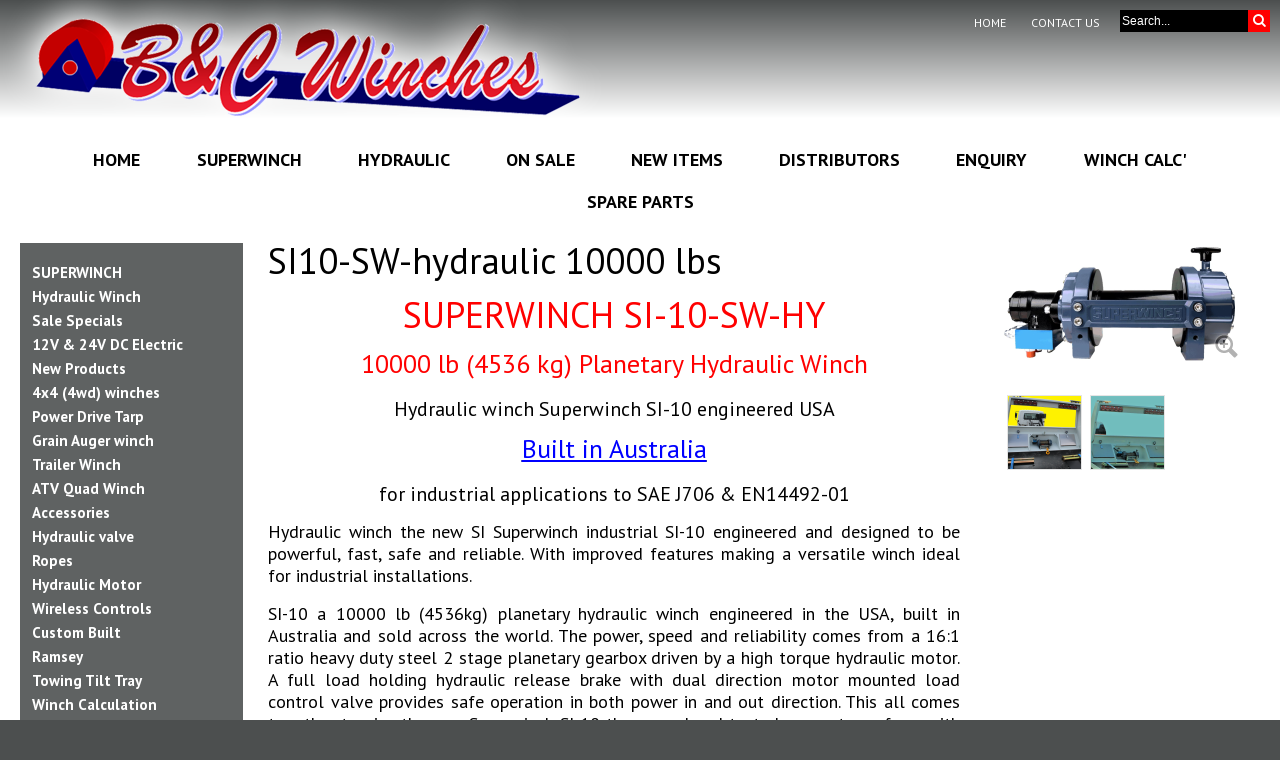

--- FILE ---
content_type: text/html; charset=UTF-8
request_url: https://www.bandcwinches.com.au/shop/item/si10-2/towing-tilt-tray
body_size: 4271
content:
<!DOCTYPE html>
<html lang="en">

<head>
<title>SI10-SW-H 10000 lb superwinch planetary hydraulic winch</title>

<meta name="keywords" content="hydraulic winch, 10000lb hydraulic winch, SI-10-SW-H, hydraulic winch, Superwinch 10000lb, S100420, Superwinch, Tow Truck winch, Tilt tray winch, Planetary winch, industrial hydraulic winch" /> 
<meta name="description" content="Hydraulic winch, Superwinch SI-10-SW-H Hydraulic winch 10000 lb (4536kg) planetary hydraulic winch. Suitable for industrial winch applications such as tow truck winch, tilt tray winch, heavy vehicle recovery winch, military vehicle winch, forestry and mining winch. Part/No S100420" />

<link rel="stylesheet" type="text/css" media="all" href="//fonts.googleapis.com/css?family=Merriweather:400,300,700" />
<link rel="stylesheet" type="text/css" media="all" href="//fonts.googleapis.com/css?family=PT+Sans:400,700" />
<link rel="stylesheet" type="text/css" media="all" href="/auto/theme/superwinch/assets/style.css" />
<link rel="stylesheet" type="text/css" media="all" href="/auto/theme/superwinch/assets/mediaqueries.css" />
<link rel="stylesheet" type="text/css" media="all" href="//maxcdn.bootstrapcdn.com/font-awesome/4.5.0/css/font-awesome.min.css" />


<script src="//sscdn.net/js/jquery.loader.js"></script>
<script type="text/javascript" src="/auto/theme/superwinch/assets/jquery.js"></script>
<script type="text/javascript" src="/auto/theme/superwinch/assets/global.js"></script>
<script type="text/javascript" src="/auto/theme/superwinch/assets/modernizr.js"></script>
  

<link rel="canonical" href="https://www.bandcwinches.com.au/shop/item/si10-2" />

<meta name="google-site-verification" content="nnlvqUERmgWMgYL48FvrMQkJHa1T4HgwJz7Aap-58Hk" /><!-- Global site tag (gtag.js) - Google Analytics -->
<script async src="https://www.googletagmanager.com/gtag/js?id=UA-179383542-1"></script>
<script>
  window.dataLayer = window.dataLayer || [];
  function gtag(){dataLayer.push(arguments);}
  gtag('js', new Date());

  gtag('config', 'UA-179383542-1');
</script></head>

<body>
	
	<div id="section-main">

		<header id="headerBlock">
	<a href="/" class="logoBar" title="B&C Winches"><img src="/auto/theme/superwinch/assets/logo-bc-winches.png" alt="B&C Winches" border="0" /></a>
	<form id="topSearch" class="headerSearch" action="/shop/category/" method="post">
		<input type="text" name="search_custom_tsv" value="Search..." placeholder="Search..." onFocus="this.value='';" />
		<button type="submit" name="submit"><i class="fa fa-search"></i></button>
	</form>
	<ul class="headerLinks">
		<li><a href="/">Home</a></li>
		<li><a href="/contact-us.html">Contact Us</a></li>
	</ul>
	<div class="cLear"></div>
</header>
		<nav id="navBlock">
	<button class="homeBtn"><i class="fa fa-navicon">&nbsp;</i>MENU</button>

<ul class="mainNav mainMenu level1">
  <li class="first">
    <a href="/">Home</a>
  </li>
  <li>
    <a href="/" target="_self">Home</a>
  </li>
  <li>
    <a href="/shop/category/superwinchpage" target="_self">Superwinch</a>
    <ul class="level2">
      <li class="first">
        <a href="/shop/category/superwinch-hydraulic" target="_self">Hydraulic Winch</a>
      </li>
      <li>
        <a href="/shop/category/superwinch-dc" target="_self">DC Electric Winch</a>
      </li>
      <li>
        <a href="/shop/category/superwinch-4x4" target="_self">4WD 4x4 Winch</a>
      </li>
      <li>
        <a href="/shop/category/superwinch-wireless" target="_self">Wireless control</a>
      </li>
      <li class="last">
        <a href="/shop/category/ra-power-drives" target="_self">Power Tarp Drive</a>
      </li>
    </ul>
  </li>
  <li>
    <a href="/shop/category/hydraulic-winch" target="_self">Hydraulic</a>
  </li>
  <li>
    <a href="/shop/category/sale-specials" target="_self">On Sale</a>
  </li>
  <li>
    <a href="/shop/category/new-products" target="_self">New Items</a>
  </li>
  <li>
    <a href="/contact-us.html">Distributors</a>
  </li>
  <li>
    <a href="/enquiries1.html">Enquiry</a>
  </li>
  <li>
    <a href="/shop/category/winch-calculation" target="_self">Winch Calc'</a>
  </li>
  <li class="last">
    <a href="/service--parts.html">Spare Parts</a>
  </li>
</ul>

	<div id="mobileNav"></div>
</nav>
		<section id="mainBlock">
			<div class="contentArea">
				<div class="leftBar">

				<ul class="level1 sideNav">
  <li class="first">
    <a href="/shop/category/superwinchpage">SUPERWINCH</a>
  </li>
  <li>
    <a href="/shop/category/hydraulic-winch">Hydraulic Winch</a>
  </li>
  <li>
    <a href="/shop/category/sale-specials">Sale Specials</a>
  </li>
  <li>
    <a href="/shop/category/12v-and-24v-dc-electric">12V & 24V DC Electric</a>
  </li>
  <li>
    <a href="/shop/category/new-products">New Products</a>
  </li>
  <li>
    <a href="/shop/category/4x4wd-winches">4x4 (4wd)  winches</a>
  </li>
  <li>
    <a href="/shop/category/ra-power-drives">Power Drive Tarp</a>
  </li>
  <li>
    <a href="/shop/category/grain-auger-winch">Grain Auger winch</a>
  </li>
  <li>
    <a href="/shop/category/trailer-winch">Trailer Winch</a>
  </li>
  <li>
    <a href="/shop/category/atv-quad">ATV Quad Winch</a>
  </li>
  <li>
    <a href="/shop/category/accessories">Accessories</a>
  </li>
  <li>
    <a href="/shop/category/hydraulic-valve">Hydraulic valve</a>
  </li>
  <li>
    <a href="/shop/category/ropes">Ropes</a>
  </li>
  <li>
    <a href="/shop/category/hydraulic-motor-and-accessories">Hydraulic Motor</a>
  </li>
  <li>
    <a href="/shop/category/wireless-controls">Wireless Controls</a>
  </li>
  <li>
    <a href="/shop/category/custom-built">Custom Built</a>
  </li>
  <li>
    <a href="/shop/category/ramsey">Ramsey</a>
  </li>
  <li class="active viewing">
    <a href="/shop/category/towing-tilt-tray">Towing Tilt Tray</a>
  </li>
  <li class="last">
    <a href="/shop/category/winch-calculation">Winch Calculation</a>
  </li>
</ul>
		
				</div>
				<div class="mainBar">
		<!-- content start -->
		      <div class="ss-product-detail">

        <div id="ss-product-images" style="float:right;width:250px;">
          <div class="panel">
            <div class="ss-product-detail-image">
              <a href="/persistent/catalogue_images/products/si10picture.jpg" class="ss-product-detail-image-link prefetch modal" rel="group"><img src="/auto/thumbnail/persistent/catalogue_images/products/si10picture.jpg?style=normal&amp;maxwidth=250"  width="250" alt="SI10 hydraulic|Hydraulic Winch" /></a>
              <span class="enlarge">Enlarge</span>
            </div>

            <div class="ss-product-detail-image-thumbs">
              <ul>
                <li><a href="/persistent/catalogue_images/products/si10ahrnstilt2rs.jpg" class="prefetch modal" rel="group"><img src="/auto/thumbnail/persistent/catalogue_images/products/si10ahrnstilt2rs.jpg?maxheight=73&amp;style=cropped&amp;maxwidth=73" height="73" width="73" alt="SI10 Ahrns tilt|Hydraulic Winch" /></a></li>
                <li><a href="/persistent/catalogue_images/products/siwinchtruckclear.jpg" class="prefetch modal" rel="group"><img src="/auto/thumbnail/persistent/catalogue_images/products/siwinchtruckclear.jpg?maxheight=73&amp;style=cropped&amp;maxwidth=73" height="73" width="73" alt="SI10 Ahrns tilt|Hydraulic Winch" /></a></li>
              </ul>
            </div>
          </div>
        </div>
        <div id="ss-product-description" style="padding-right:290px">
          <div class="panel">
            <div class="ss-product-name">
              <h1>SI10-SW-hydraulic 10000 lbs</h1>
            </div>
            <div class="ss-product-description"><h1 style="text-align: center;"><span style="color: #ff0000;">SUPERWINCH SI-10-SW-HY</span></h1>
<h2 style="text-align: center;"><span style="color: #ff0000;">10000 lb (4536 kg) Planetary Hydraulic Winch</span></h2>
<h3 style="text-align: center;"><span style="color: #000000;">Hydraulic winch Superwinch SI-10 engineered USA</span></h3>
<h2 style="text-align: center;"><span style="text-decoration: underline;"><span style="color: #0000ff; text-decoration: underline;">Built in Australia</span></span></h2>
<h3 style="text-align: center;"><span style="color: #000000;">f</span><span style="color: #000000;">or industrial applications to&nbsp;SAE J706 &amp; EN14492-01</span></h3>
<p style="text-align: justify;"><span style="color: #000000;">Hydraulic winch the new SI Superwinch industrial SI-10 engineered and designed to be powerful, fast, safe and reliable. With improved features making a versatile winch ideal for industrial installations.</span></p>
<p style="text-align: justify;"><span style="color: #000000;">SI-10 a 10000 lb (4536kg) planetary hydraulic winch engineered in the USA, built in Australia and sold&nbsp;across the world. The power, speed and reliability comes from a 16:1 ratio heavy duty steel 2 stage planetary gearbox driven by a high torque hydraulic motor. A full load holding hydraulic release brake&nbsp;with dual direction motor mounted load control valve provides safe operation in both power in and out direction. This all comes together to give the new Superwinch SI-10 the proved and tested power to perform with safety and reliability in industrial applications.</span></p>
<p style="text-align: justify;"><span style="color: #000000;"></span>Supplied <span style="color: #000000;">as standard is a manual pull and turn free-spool release, optional is the pneumatic or remote mount cable release. With the versatility of multiple free-spool positioning options giving multiple winch mounting options.</span></p>
<p style="text-align: justify;"><span style="color: #000000;">A heavy duty high compression steel drum makes the SI-10 suitable for high tensile steel rope or synthetic rope, which ever best suits your application.</span></p>
<p style="text-align: justify;">SI-10 optional <span style="color: #000000;">features include an on the winch mounted&nbsp;spring applied roller cable tensioner to assist with even rope layering, prevention of rope bird nesting and better cable protection. The heavy duty steel vertical and horizontal winch mounted guide roller assembly assists with winch protection.</span></p>
<p style="text-align: justify;"><span style="color: #000000;">The Superwinch Industrial SI10 is suited to heavy recovery on tilt trays, low loaders, barges, military vehicles and heavy recovery applications.</span></p></div>
          </div>
        </div>
        <div class="panel ss-product-files">
          <h3>Related Downloads</h3>
					<div class="ss-product-files-item">
						<a href="/persistent/catalogue_files/products/si10hydraulic.pdf" target="_blank">SI10 specifications</a>
					</div>
					<div class="ss-product-files-item">
						<a href="/persistent/catalogue_files/products/newsisalesbrochure.pdf" target="_blank">SI10 hyd brochure</a>
					</div>
					<div class="ss-product-files-item">
						<a href="/persistent/catalogue_files/products/si81012ownersmanual.pdf" target="_blank">Owners Installation Guide SI</a>
					</div>
					<div class="ss-product-files-item">
						<a href="/persistent/catalogue_files/products/si10dimensions.pdf" target="_blank">SI10 hyd dimensions</a>
					</div>
        </div>
      </div>


      <!--[RELATED PRODUCTS-->
      <div class="panel ss-related-products">
        <h3>Related Products</h3>
        <ul>          <li id="id-001" class="ss-product first">
            <div class="ss-product-item" style="width:140px">
              <a href="/shop/item/wire-rope-716-swivel-latch-hook" title="Wire Rope 7/16&quot; swivel latch hook" class="ss-product-thumb-link">
                <img src="/auto/thumbnail/persistent/catalogue_images/products/wirerope11mmswivelhook.jpg?maxheight=100&amp;style=cropped&amp;maxwidth=140" width="140" height="100" class="ss-product-thumb" />
</a>
            <h2 class="ss-product-name"><a href="/shop/item/wire-rope-716-swivel-latch-hook" class="ss-product-name-link">Wire Rope 7/16" swivel latch hook</a></h2>
            </div>
          </li>
                          <li id="id-002" class="ss-product">
            <div class="ss-product-item" style="width:140px">
              <a href="/shop/item/wire-rope-716-sure-lock-hook" title="Wire Rope 7/16&quot; sure lock hook" class="ss-product-thumb-link">
                <img src="/auto/thumbnail/persistent/catalogue_images/products/wirerope11mmsurelock.jpg?maxheight=100&amp;style=cropped&amp;maxwidth=140" width="140" height="100" class="ss-product-thumb" />
</a>
            <h2 class="ss-product-name"><a href="/shop/item/wire-rope-716-sure-lock-hook" class="ss-product-name-link">Wire Rope 7/16" sure lock hook</a></h2>
            </div>
          </li>
                          <li id="id-003" class="ss-product">
            <div class="ss-product-item" style="width:140px">
              <a href="/shop/item/cable-tensioner" title="Cable Tensioner" class="ss-product-thumb-link">
                <img src="/auto/thumbnail/persistent/catalogue_images/products/tensionerpn5607rs.jpg?maxheight=100&amp;style=cropped&amp;maxwidth=140" width="140" height="100" class="ss-product-thumb" />
</a>
            <h2 class="ss-product-name"><a href="/shop/item/cable-tensioner" class="ss-product-name-link">Cable Tensioner</a></h2>
            </div>
          </li>
                          <li id="id-004" class="ss-product last">
            <div class="ss-product-item" style="width:140px">
              <a href="/shop/item/roller-fairlead" title="Roller fairlead" class="ss-product-thumb-link">
                <img src="/auto/thumbnail/persistent/catalogue_images/products/5610arollerrs.jpg?maxheight=100&amp;style=cropped&amp;maxwidth=140" width="140" height="100" class="ss-product-thumb" />
</a>
            <h2 class="ss-product-name"><a href="/shop/item/roller-fairlead" class="ss-product-name-link">Roller fairlead</a></h2>
            </div>
          </li>
        </ul>      </div>
      <!--RELATED PRODUCTS]-->
        <script type="text/javascript">
          loader.jQuery({
            version  : '1.8.2',
            callback : function ($){

              // Enlarge image in modal window (fancybox)
              $.plugin('fancybox', function(){
                $(function(){
                  $(".enlarge").live("click",function(){
                    $("a[rel='group']:first").trigger('click');
                  });

                  $("a[rel='group']").fancybox({
                    cyclic         : false,
                    padding        : 4,
                    openEffect     : 'elastic'
                  });
                });
              });


            }
          });
        </script>
		<!-- content end -->
				</div>
				<div class="cLear"></div>
			</div>
		</section>

	</div>

	<footer id="footerBlock">
	<div class="footerTxt">

<p>Unit 4, 6 Cary Grove<br />Minto NSW 2566<br />AUSTRALIA</p>
<p>T 02 9603 9694<br />F 02 9603 8636</p>
<p><a href="mailto:info@bandcwinches.com.au"> </a></p>
	</div>
	<div class="footerNote">Bastiani &amp; Cooper Enterprises &copy; 2025. <a href="/privacy-policy.html">Privacy Policy</a>&nbsp;|&nbsp;<a href="https://www.sitesuite.com.au" target="_blank">SiteSuite</a> Websites</div>
</footer>

<div class="scrollToTop"><i class="fa fa-chevron-up"></i><br><small>TOP</small></div>
<script>
  (function() {
    var ss   = document.createElement('script');
    ss.async = true;
    ss.src   = '/default/js/stats.js';
    (document.getElementsByTagName('head')[0] || document.getElementsByTagName('body')[0]).appendChild(ss);
  })();
</script>
</body>
</html>


--- FILE ---
content_type: text/css
request_url: https://www.bandcwinches.com.au/auto/theme/superwinch/assets/style.css
body_size: 9214
content:
/*
Theme Name:  SITENAME
Theme Variation: 

Version:     1.0
Copyright:   All rights resevered.
*/

/* START reset.css */
/* CSS Mini Reset */
html,body,div,form,fieldset,legend,label,dt,dd{margin:0;padding:0;border:0;outline:0;font-size:100%;vertical-align:baseline;}table{border-collapse:separate;border-spacing:0;}caption,td{font-weight:normal;}table,td,th{vertical-align:top;}blockquote:before,blockquote:after,q:before,q:after{content: "";}blockquote,q{quotes: "" "";}a img{border:none;}img{-ms-interpolation-mode:bicubic;}abbr[title],dfn[title]{border-bottom:1px dotted rgb(0,0,0);cursor:help;}textarea{overflow:auto;resize:vertical;}address{font-style:normal;}article,aside,details,figcaption,figure,footer,header,hgroup,menu,nav,section{display:block;}
audio,canvas,video {display:inline-block;}
audio:not([controls]){display:none;height:0;}
/* END reset.css */

/* START base.css */
/*

Default Theme Styles - contains all the base styles for the frontend CMS product.

*/

/************************************************************************************
STYLING TOOLS
*************************************************************************************/

.v-align      {vertical-align:middle;}
.f-left,.fl   {float:left !important;}
.f-right,.fr  {float:right !important;}
.f-none       {float:none !important;}

.a-left       {text-align:left !important;}
.a-center     {text-align:center !important;}
.a-right      {text-align:right !important;}

.bold         {font-weight:bold !important;}
.nowrap       {white-space:nowrap !important;}

/* Clear Floated Elements */
.clear:after,.cf:after,.cf:after,.clearfix:after{visibility:hidden;display:block;font-size:0;content:"";clear:both;height:0;}
.clearfix,*:first-child+html .clearfix,.cf:after,.clear{*zoom:1;} /* ie */

/* Loading */
.img-loading {
	background-image: url(//sscdn.net/im/spinner.gif);
	background-position: 50% 50%;
	background-repeat: no-repeat;
	}

/* System Messages and Notifications */
.ss-demo-notice {
	border-bottom: 1px solid #d58500;
	border-top: 1px solid #ffe669;
	color: #000;
	font-size: 14px;
	min-height: 40px;
	line-height: 18px;
	padding: 8px 5px 8px 5px;
	text-align: center;
	background-color: #ffdd2f;
	background: -moz-linear-gradient(90deg,#ffc100,#ffdd2f);
	background:     -webkit-gradient(linear, 0% 0%, 0% 100%, from(#ffdd2f), to(#ffc100));
	background:  -ms-linear-gradient(top, #ffdd2f 50%,#ffc100 50%); /* IE10 */
	background:   -o-linear-gradient(top, #ffdd2f 50%,#ffc100 50%); /* Opera 11.10+ */
	filter: progid:DXImageTransform.Microsoft.gradient(startColorstr='#ffdd2f', endColorstr='#ffc100'); /* ie7 */
	text-shadow: 0 1px 0 #ffe669;
	-moz-box-sizing:border-box;-webkit-box-sizing:border-box;box-sizing:border-box;
	}
.ss-demo-notice.fixed {position:fixed;width:100%;z-index:999;}
.ss-demo-notice p {margin:0;padding:0;position:relative;}


/************************************************************************************
DEFAULTS
*************************************************************************************/

/* Definition Lists */
dl {margin-bottom:18px;}
dt {font-weight:bold;}

/* Video & Audio */
video {height:auto;max-width:100%;}


/************************************************************************************
TABLES
*************************************************************************************/

/* Defaults */
table.ss-data-table,table.index,table.tableOptions {font-size:13px;line-height:18px;margin-bottom:22px;width:100%;}
table.ss-data-table th,table.index th {
	background: url(//sscdn.net/im/sprite.png) repeat-x 0 0;
	border-top: 1px solid #ccc;
	border-top: 1px solid rgba(0,0,0,.15);
	font: bold 10px/18px sans-serif;
	letter-spacing: 1px;
	padding: 10px 15px;
	text-align: left;
	text-transform: uppercase;
	}
table.ss-data-table th:first-child,table.index th:first-child {border-left:1px solid #ccc;border-left:1px solid rgba(0,0,0,.15);}
table.ss-data-table th:last-child,table.index th:last-child {border-right:1px solid #ccc;border-right:1px solid rgba(0,0,0,.15);}
table.ss-data-table td,table.index td {border-top:1px solid #ccc;border-top:1px solid rgba(0,0,0,.15);padding:10px 15px;}
table.ss-data-table caption,table.index caption {font-size:13px;line-height:18px;position:relative;text-align:left;}

.columnImage,.columnCounter {width:1%;}

table.index .controls td {border:0;}

/* Shipping and Billing Table */
#table-billing-address td,#table-shipping-address td {padding:2px;border-top:0;}
#table-shopping-cart,#table-billing-address,#table-shipping-address {margin-bottom:22px;}


/************************************************************************************
FORMS
*************************************************************************************/

/* Default Styles */
form {margin-bottom: 18px;}

input[type="text"],
input[type="email"],
input[type="tel"],
input[type="number"],
input[type="password"],
select,textarea {
	border: 1px solid #ccc;
	display: inline-block;
	font-size: 13px;
	line-height: 18px;
	padding: 4px;
	box-shadow: 0 1px 3px rgba(0,0,0,.1) inset;
	}
input[type="radio"] {vertical-align:text-bottom;}
input[type="checkbox"] {vertical-align:middle;}
input[type="search"] {-webkit-appearance:textfield;}

.txtFieldDesc {display:block;color:#666;font:italic 10px/18px arial,helvetica,sans-serif;margin:0 2px 2px 2px;}
.asterisk {color:#dc241f;padding:0 0 0 5px;}
input.disabled,textarea.disabled,select.disabled {background:#d4d0c8!important;color:#808080!important;}
.ui-datepicker-trigger {cursor:pointer;}
.savePrefs {padding-left:25%;}

/* Form submission error styles */
.error {background-color:#ffeeee;color:#000;}
label.error {background-color:transparent!important;color:#d91a00!important;}

/* Login Page */
#frmLogin table#table-login .button {margin-top:9px;}
#table-login tbody tr td {border-right:1px solid #ccc;border-right:1px solid rgba(0,0,0,.15);}

/* Password Reset */
#frmSetPassForm {margin-top:20px;}

/* Estimate Shipping */
#form-shipping-estimate {margin:0 0 18px 0;}


/************************************************************************************
BUTTONS
*************************************************************************************/

/* Buttons - Default styles */
.button {
	background-color: #ededed;
	background: -webkit-gradient(linear, left top, left bottom, color-stop(0%,#ffffff), color-stop(100%,#ededed)); /* Chrome,Safari4+ */
	background-image: -webkit-linear-gradient(top, #ffffff, #ededed); /* Chrome 10+, Saf5.1+ */
	background-image:    -moz-linear-gradient(top, #ffffff, #ededed); /* FF3.6 */
	background-image:     -ms-linear-gradient(top, #ffffff, #ededed); /* IE10 */
	background-image:      -o-linear-gradient(top, #ffffff, #ededed); /* Opera 11.10+ */
	background-image:         linear-gradient(top, #ffffff, #ededed);
	filter: progid:DXImageTransform.Microsoft.gradient(startColorStr='#ffffff', EndColorStr='#ededed');
	border-width: 1px;
	border-style: solid;
	border-color: #d3d3d3 #aaaaaa #888 #aaa;
	color: #050505;
	display: inline-block;
	vertical-align: baseline;
	margin: 4px;
	outline: 0 !important;
	cursor: pointer;
	text-align: center;
	text-decoration: none;
	font: 12px/100% arial,helvetica,sans-serif;
	overflow: visible;
	padding: 5px 10px;
	text-decoration: none;
	text-shadow: 0 1px 0 rgba(255,255,255,.8);
	white-space: nowrap;
	width: auto;
	-webkit-border-radius: .4em;
	-moz-border-radius: .4em;
	-o-border-radius: 4px;
	border-radius: .4em;
	-webkit-transition: background-color .2s ease;
	-moz-transition: background-color .2s ease;
	transition: background-color .2s ease;
	-moz-box-shadow: 0 1px 2px rgba(0,0,0,.1);
	-webkit-box-shadow: 0 1px 2px rgba(0,0,0,.1);
	box-shadow: 0 1px 2px rgba(0,0,0,.1);
	}
.button:hover {
	background-color: #dcdcdc;
	background:       -webkit-gradient(linear, left top, left bottom, color-stop(0%,#ffffff), color-stop(100%,#dcdcdc)); /* Chrome,Safari4+ */
	background-image: -webkit-linear-gradient(top, #ffffff, #dcdcdc); /* Chrome 10+, Saf5.1+ */
	background-image:    -moz-linear-gradient(top, #ffffff, #dcdcdc); /* FF3.6 */
	background-image:     -ms-linear-gradient(top, #ffffff, #dcdcdc); /* IE10 */
	background-image:      -o-linear-gradient(top, #ffffff, #dcdcdc); /* Opera 11.10+ */
	background-image:         linear-gradient(top, #ffffff, #dcdcdc);
	filter: progid:DXImageTransform.Microsoft.gradient(startColorStr='#ffffff', EndColorStr='#dcdcdc');
	border: 1px solid #939393;
	color: #111 !important;
	text-decoration: none;
	-moz-box-shadow:0 1px 0 #FFFFFF inset, 0 1px 3px rgba(0,0,0,.2);
	-webkit-box-shadow:0 1px 0 #FFFFFF inset, 0 1px 3px rgba(0,0,0,.2);
	box-shadow:0 1px 0 #FFFFFF inset, 0 1px 3px rgba(0,0,0,.2);
	}
.button:active {
	background-color: #ededed;
	background:       -webkit-gradient(linear, left top, left bottom, color-stop(0%,#ededed), color-stop(100%,#ffffff)); /* Chrome,Safari4+ */
	background-image: -webkit-linear-gradient(top, #ededed, #ffffff); /* Chrome 10+, Saf5.1+ */
	background-image:    -moz-linear-gradient(top, #ededed, #ffffff); /* FF3.6 */
	background-image:     -ms-linear-gradient(top, #ededed, #ffffff); /* IE10 */
	background-image:      -o-linear-gradient(top, #ededed, #ffffff); /* Opera 11.10+ */
	background-image:         linear-gradient(top, #ededed, #ffffff);
	filter: progid:DXImageTransform.Microsoft.gradient(startColorStr='#ededed', EndColorStr='#ffffff');
	color: #999 !important;
	position: relative;
	top: 1px;
	-moz-box-shadow: none;
	-webkit-box-shadow: none;
	box-shadow: none;
	}
input::-moz-focus-inner,button::-moz-focus-inner {border:0;}

.button.disabled,
.button.disabled:hover,
.button.disabled:active,
.button[disabled] {
	background-color: #e6e6e6;
	background-image: none;
	border-color: #D3D3D3;
	color: #999;
	cursor: default;
	opacity: 0.65;
	filter: alpha(opacity=65);
	-webkit-box-shadow: none;
	-moz-box-shadow: none;
	box-shadow: none;
	}

.ie9 .button,.ie9 .button:hover,.ie9 .button:active {filter:none !important;-ms-filter:none !important;} /* IE9 Bleeds background with border radius applied */

/* Buttons - Size */
.large {
	font-size: 14px;
	line-height: 18px;
	padding: 8px 12px;
	}
.medium {
	font-size: 12px;
	line-height: 15px;
	padding: 5px 10px;
	}
.small {
	font-size: 11px;
	line-height: 12px;
	padding: 2px 5px;
	}


/************************************************************************************
NAVIGATION
*************************************************************************************/

/* Breadcrumbs */
#ss-breadcrumbs {font-size:10px;line-height:18px;margin:0 0 18px 0;}

/* Pagination */
.ss-pagination {margin:24px 0;text-align:center;}
.ss-pagination div {display:inline-block;}
.ss-pagination .pages {margin-bottom:18px;}
.ss-pagination a {
	background: #fff;
	background: rgba(255,255,255,0.5);
	border: 1px solid #e5e5e5;
	border: 1px solid rgba(0,0,0,0.1);
	display: inline-block;
	margin:0 2px;
	min-width: 24px;
	padding: 2px 6px;
	text-align: center;
	text-decoration: none;
	border-radius: 4px;
	-webkit-border-radius: 4px;
	-moz-border-radius: 4px;
	}
.ss-pagination a.current,.ss-pagination a.current:hover {
	background: #fff;
	border-color: #fff;
	color: #444;
	font-weight: bold;
	text-decoration: none;
	}
.ss-pagination a:hover {background:#fff;text-decoration:none;}
.ss-pagination .next {float:right;}
.ss-pagination .prev {float:left;}
.ss-pagination p {clear:both;display:block;margin:0;}


/************************************************************************************
MESSAGES - System messages
*************************************************************************************/

.ss-messages {
	border-style: solid;
	border-width: 1px;
	display: block;
	font: normal 11px/18px monospace;
	line-height: 18px;
	list-style: none;
	margin: 18px 0 18px 0;
	overflow: hidden;
	padding: 15px;
	text-align: left;
	width: auto;
	border-radius: 4px;
	}
.ss-messages li {display:block;padding:0;}
.ss-messages p {margin: 0;}

.ss-messages.msg-success {background-color:#eff5ea;border-color:#cfe5bc;color:#3d6611;}
.ss-messages.msg-error {background-color:#ffeeee;border-color:#DFB5B4;color:#B94A48;}
.ss-messages.msg-warning {background-color:#fafaec;border-color:#fcd344;}
.msg-success {color:#3d6611;}
.msg-error {color:#B94A48;}
.msg-warning {border-color:#fcd344;}


/************************************************************************************
BLOG / ARTICLES
*************************************************************************************/

.posts {
	list-style: none;
	margin: 16px 0 32px 0;
	padding: 0;
	}
.posts li {
	list-style: none;
	margin: 0 0 10px;
	}
.posts.inline li {
	display: inline;
	line-height: 138%;
	margin: 0;
	}
.posts li.last {
  margin:0;
	}
.posts h2 {
	margin-bottom: 5px;
	padding-bottom: 0;
	}
.posts span.post-meta {
	color: #666;
	font-size: 11px;
	}
.posts span.post-author {
	font-style: italic;
	}
.posts li.exerpt,
.posts li.excerpt {
	border-bottom: 1px solid #dfdfdf;
	display: block;
	padding: 10px 0;
	margin:0;
	}
.posts li.exerpt img,
.posts li.excerpt img {
	background: #fff;
	border: 1px solid #efefef;
	display: block;
	float: left;
	margin: 10px 10px 10px 0;
	padding: 4px;
	}
.posts img.post-image-right {
	background: #fff;
	border: 1px solid #efefef;
	float: right;
	margin: 10px 0 10px 10px;
	padding: 4px;
	}
.posts img.post-image-left {
	background: #fff;
	border: 1px solid #efefef;
	float: left;
	margin: 10px 10px 10px 0;
	padding: 4px;
	}
.posts .post-longdesc,
.posts .post-tags {margin-bottom:20px;}


/************************************************************************************
WISHLIST
*************************************************************************************/

#ssWishlist .productTitle {font-size:13px;}
#ssWishlist .productStatus,#ssWishlist .date {color:#acacac;color:rgba(0,0,0,.5);text-shadow:0 1px 0 rgba(255,255,255,0.2);font-style:italic;}
#ssWishlist .productPrice {font-weight:bold;}
#ssWishlist .wlTotal td {font-size:18px;}
#ssWishlist .wlTotal td:last-child {font-weight:bold;}

/* Share Wishlist */
.shareWishlistDetails {margin:18px 0;width:100%;}
.shareWishlistDetails th {padding:10px;text-align:right;}
.shareWishlistDetails td {padding:10px;}
.shareWishlistDetails tr td:first-child {font-weight:bold;text-align:right;width:20%;}

/* Wishlist Tables */
.columnSelector,.columnImage {width:1%;}


/************************************************************************************
E-COMMERCE - Sorting Tools & Attributes
*************************************************************************************/

/* Tools - (Sort By / Items / View Mode) */
#ss-tools {
	background: url(//sscdn.net/im/sprite.png) repeat-x 0 -2px;
	border: 1px solid #ccc; /* IE */
	border: 1px solid rgba(0,0,0,.08);
	color: #191919;
	clear: both;
	font: normal 10px/18px sans-serif;
	margin: 0;
	padding: 8px 10px;
	width: auto;
	-moz-border-radius: 3px;
	-webkit-border-radius: 3px;
	border-radius: 3px;
	}
#ss-tools ul {
	display: block;
	float: left;
	font-family: arial,"helvetica neue",helvetica,sans-serif;
	margin: 0 25px 0 0;
	padding: 0;
	}
#ss-tools li {
	color: #999;
	color: rgba(0,0,0,.5);
	display: inline-block;
	list-style: none;
	line-height: 18px;
	margin-bottom: 0;
	padding: 0;
	}
#ss-tools a {padding:2px 5px;}
#ss-tools a:hover {color:#999;color:rgba(0,0,0,0.5);}
#ss-tools li.current a {
	background: rgba(0,0,0,.05);
	color: #000;
	cursor: default;
	font-weight: bold;
	padding: 2px 4px;
	text-decoration: none;
	text-shadow: none;
	-moz-border-radius: 4px;
	-webkit-border-radius: 4px;
	border-radius: 4px;
	}

/* View Mode */
#ss-tools ul#ss-view-mode {margin-right:0;}


/* Attributes */
.attribute-breadcrumbs {margin:18px 0 18px 0;padding:0;}
.attribute-breadcrumbs li {*display:inline;display:inline-block;list-style:none;margin:0 4px 4px 0;}
.attribute-breadcrumbs a {margin:0;}


/************************************************************************************
E-COMMERCE - Category View
*************************************************************************************/

/* Globals */
.ss-product-name {font-size:14px;margin-bottom:18px;}

/* Sub-Category List */
#ss-subcategory-list {margin:0 0 18px 0;padding:0;}
#ss-subcategory-list ul {letter-spacing:-4px;list-style:none;margin:0;padding:0;}
#ss-subcategory-list li {
	display: inline-block;
	*display: inline; /* ie6 & ie7 */
	letter-spacing: normal;
	margin: 0 10px 10px 0;
	padding: 0;
	*zoom: 1; /* ie7 */
	}
#ss-subcategory-list ul li a {display:block;margin:0;}
	.ss-subcategory-link {position:relative;}
	.ss-subcategory-link img {background:#fff;display:block;}
	.ss-subcategory-name {font-size:18px;line-height:20px;margin:0;padding:18px 0;}

/* Layout - Applies to all view modes */
ul.ss-category {letter-spacing:-4px;margin:22px 0 0 0;}
ul.ss-category,.ss-product {padding:0;list-style:none;}
.ss-product {
	display: inline-block;
	letter-spacing: normal;
	margin: 32px 0 0 0;
	}
.ss-category li.last {}

/* Layout Mode - Grid View */
#ss-mode-grid .ss-product {margin:0 10px 50px 10px;padding:0;position:relative;vertical-align:top;}
	#ss-mode-grid .ss-product-item {margin:0;padding:0;}
	  #ss-mode-grid .ss-product-thumb-link {display:inline-block;}
		#ss-mode-grid .ss-product .ss-product-name {display:block;overflow:hidden;text-overflow:ellipsis;word-wrap:break-word;}
		#ss-mode-grid ul.ss-product-actions {margin:0;padding:0;}

/* Layout Mode - List View */
#ss-mode-list .ss-product {clear:both;display:block;border-bottom:1px solid #ccc;border-bottom:1px solid rgba(0,0,0,0.08);}
#ss-mode-list .ss-product.last {border-bottom:1px solid transparent;}
	#ss-mode-list .ss-product-thumb-link {display:block;float:left;margin:0 22px 22px 0;padding:0;}
	#ss-mode-list ul.ss-product-actions li {vertical-align: middle;}

/* Layout Mode - Mini View */
#ss-mode-mini .ss-product {margin:24px 1% 0 1%;padding:0;}

/* Product - Images */
.ss-product-thumb-link {
	display: block;
	margin-bottom: 18px;
	position: relative;
	}
.ss-product-thumb {display:block;}
	#ss-product-images {float:right;margin-bottom:40px}
	#ss-product-images img {-ms-interpolation-mode:bicubic;}
	#ss-product-images .panel {padding:0;}
	/*#ss-product-description {width:auto;}*/

.no-image {background-color:#f2f2f2;} /* Match BG colour of placeholder */

/* Product - No Image span */
.ss-product-thumb-link span {display:block;}

/* Product - Flags */
.ss-product .flag-new,.ss-product .flag-sale,.ss-product .flag-featured,
.ss-product-detail .flag-new,.ss-product-detail .flag-sale,.ss-product-detail .flag-featured {
	background: #d8d4d4; /* IE 6,7,8 */
	background: rgba(0,0,0,0.4);
	color: #fff;
	display: inline-block;
	font: 12px/15px helvetica,arial,sans-serif;
	margin-bottom: 10px;
	padding: 4px 6px;
	text-align: center;
	text-shadow: none;
	text-transform: uppercase;
	-moz-box-shadow: -1px 1px 1px rgba(0,0,0,0.15);
	-webkit-box-shadow: -1px 1px 1px rgba(0,0,0,0.15);
	box-shadow: -1px 1px 1px rgba(0,0,0,0.15);
	}
.ss-product .flag-new,.ss-product .flag-sale,.ss-product .flag-featured {
	position: absolute;
	right: 0;
	bottom: 12px;
	}
.ss-product .flag-new,
.ss-product-detail .flag-new {
	background: #f0b10a;
	background: -webkit-gradient(linear, left top, left bottom, color-stop(52%,#f0b10a), color-stop(50%,#e5a508)); /* Chrome,Safari4+ */
	background: -webkit-linear-gradient(top, #f0b10a 52%,#e5a508 50%); /* Chrome 10+, Saf5.1+ */
	background:    -moz-linear-gradient(top, #f0b10a 52%, #e5a508 50%); /* FF3.6 */
	background:     -ms-linear-gradient(top, #f0b10a 52%,#e5a508 50%); /* IE10 */
	background:      -o-linear-gradient(top, #f0b10a 52%,#e5a508 50%); /* Opera 11.10+ */
	background:         linear-gradient(top, #f0b10a 52%,#e5a508 50%);
	filter: progid:DXImageTransform.Microsoft.gradient( startColorstr='#f0b10a', endColorstr='#e5a508',GradientType=0 );
	text-shadow: 0 -1px 0 rgba(0,0,0,.1);
	}
.ss-product .flag-sale,
.ss-product-detail .flag-new {
	background: #c21c1c;
	background: -webkit-gradient(linear, left top, left bottom, color-stop(50%,#c21c1c), color-stop(50%,#a81d17)); /* Chrome,Safari4+ */
	background: -webkit-linear-gradient(top, #c21c1c 50%,#a81d17 50%); /* Chrome 10+, Saf5.1+ */
	background:    -moz-linear-gradient(top, #c21c1c 50%, #a81d17 50%); /* FF3.6 */
	background:     -ms-linear-gradient(top, #c21c1c 50%,#a81d17 50%); /* IE10 */
	background:      -o-linear-gradient(top, #c21c1c 50%,#a81d17 50%); /* Opera 11.10+ */
	background:         linear-gradient(top, #c21c1c 50%,#a81d17 50%);
	filter: progid:DXImageTransform.Microsoft.gradient( startColorstr='#c21c1c', endColorstr='#a81d17',GradientType=0 );
	text-shadow: 0 -1px 0 rgba(0,0,0,.1);
	}
.ss-product .flag-featured,
.ss-product-detail .flag-featured {}


/************************************************************************************
E-COMMERCE - Product View
*************************************************************************************/

/* Main Image */
.ss-product-detail-image {position:relative;}
.ss-product-detail-image-link img {display:block;}

.enlarge {
	background-image: url(//sscdn.net/im/icnZoom.png);
	background-repeat: no-repeat;
	background-position: 99% 99%;
	bottom: 0;
	cursor: pointer;
	left: 0;
	right: 0;
	top: 0;
	position: absolute;
	z-index: 10;
	text-indent: -9999px;
	opacity: 0.30;
	}
.enlarge:hover {
	opacity: 30;
	}

/* Image Thumbs */
.ss-product-detail-image-thumbs ul {margin:18px 0 0 0;padding:0;letter-spacing:-4px;}
.ss-product-detail-image-thumbs li {
	display: inline-block;
	list-style: none;
	margin: 7px 0 0 7px;
	letter-spacing: normal;
	padding: 0;
	*display: inline; /* ie6 & ie7 */
	word-spacing: -1em;
	*zoom: 1; /* ie7 */
	}
.ss-product-detail-image-thumbs a {display:block;}
.ss-product-detail-image-thumbs img {
	border: 1px solid #e5e5e5;
	vertical-align: top;
	-ms-interpolation-mode: bicubic;
	}
.ss-product-detail-image-thumbs li.current a img {border-color:rgba(0,0,0,1);}

/* Social Media Icons */
.ss-product-detail .ss-social-icons {margin:0 0 18px 0;padding:0;vertical-align:baseline;}
.ss-add-to-wishlist,
.ss-social-twitter-btn,
.ss-social-googleplus-btn,
.ss-social-pinterest-btn,
.ss-social-facebook-btn {display:inline-block;vertical-align:top;}


/* Category View */
.ss-product-name {margin:0;text-align:left;}
.ss-product-status,.ss-product-code {font-weight:bold;}
.ss-product-status span,.ss-product-code span {font-weight:normal;}
.ss-product-description {margin:18px 0 18px 0;}
.ss-product-price {display:block;font-size:16px;font-weight:bold;margin:0 0 18px 0;padding:0;}
.ss-product-price.sale {color:#b41014;text-align:left;}
.ss-product-price .rrp {
	color: #767676;
	color: rgba(0,0,0,.5);
	font-size: 12px;
	margin-bottom: 0;
	text-decoration: line-through;
	}

.ss-product .ss-product-actions {margin:0 0 18px 0;padding:0;}
.ss-product .ss-product-actions li {display:inline-block;*display:inline;list-style:none;margin:0;padding:0;*zoom:1;}

/* Product Price */
#ss-product-description .ss-product-price {font-size:23px;}

/* Product Options */
.ss-product-options > div {margin-bottom:18px;}
	.ss-product-options ul,.ss-product-options li {margin:0;padding:0;}
		.ss-product-options li {margin:0 10px 18px 0;padding:0;vertical-align:top;}
			.ss-product-options label {font-weight:bold;overflow:hidden;}
				.ss-product-options span {}

.ss-product-options li {
	display: inline-block;
	*display: inline; /* ie6 & ie7 */
	width: 50px;
	margin: 5px 5px 18px 5px;
	text-align: center;
	zoom: 1;
	}
.ss-product-options label {cursor:pointer;display:block;}
.ss-product-options label:hover img {
	-moz-box-shadow:0 1px 0 #FFFFFF inset, 0 1px 3px rgba(0,0,0,.2);
	-webkit-box-shadow:0 1px 0 #FFFFFF inset, 0 1px 3px rgba(0,0,0,.2);
	box-shadow:0 1px 0 #FFFFFF inset, 0 1px 3px rgba(0,0,0,.2);
	}

/* Product Description */
.ss-product-description-long {clear:both;}

/* Product Description (Multiple) TABS */
ul.ss-product-additional-tabs {
	display: block;
	margin: 0;
	padding: 4px 0 0 1px;
	border-bottom: solid 1px #ddd;
	height: 40px;
	list-style: none;
	}
ul.ss-product-additional-tabs li {
	float: left;
	height: 40px;
	}
ul.ss-product-additional-tabs li a {
	display: block;
	margin: 0 0 0 -1px;
	height: 39px;
	padding: 0px 20px;
	line-height: 40px;
	border: solid 1px #ddd;
	border-width: 1px 1px 0 1px;
	color: #333;
	background-color: #f5f5f5;
	font-size: 16px;
	text-decoration: none;
	}
ul.ss-product-additional-tabs li.active a {
	position: relative;
	height: 40px;
	top: -4px;
	padding-top: 4px;
	background-color: #fff;
	border-bottom: 1px solid #fff;
	color: #111;
	-moz-border-radius-topleft: 4px;
	-webkit-border-top-left-radius: 4px;
	border-top-left-radius: 4px;
	-moz-border-radius-topright: 4px;
	-webkit-border-top-right-radius: 4px;
	border-top-right-radius: 4px;
	}
.ss-product-additional-tab-container {clear:both;overflow:hidden;margin-bottom:24px;padding:20px;}
.ss-product-additional-tab-container ul {padding-left:35px;}

/* Add to Cart */
.ss-add-to-cart {margin:0 0 18px 0;}
	.ss-qty,.ss-add-to-cart-button {display:inline-block;}

/* Related Products */
.ss-related-products {margin:18px 0;clear:both;}
  .ss-related-products ul {clear:both;margin:0;padding:0;}
	.ss-related-products .ss-product {margin:0 10px 50px 10px;padding:0;position:relative;vertical-align:top;}
	.ss-related-products .ss-product-thumb-link {display:inline-block;}
	.ss-related-products .ss-product-name {display:block;overflow:hidden;text-overflow:ellipsis;word-wrap:break-word;}


/************************************************************************************
E-COMMERCE - Shopping Cart
*************************************************************************************/

/* Defaults */
.checkout-methods,.checkout-subscriptions {clear:both;}
.ss-data-table input[type="text"],
.ss-data-table input[type="email"],
.ss-data-table input[type="password"],
.ss-data-table input[type="tel"] {width:180px;}
.ss-data-table select {min-width:188px;_width:188px;}
.ss-data-table label {line-height:24px;white-space:nowrap;}

/* Table Captions */
#table-wishlist th {text-align:left;}

/* Table Header */
#table-shopping-cart th,#table-address th,#table-wishlist th {
	letter-spacing: 1px;
	text-align: left;
	white-space: nowrap;
	}

/* Table Body */
#table-shopping-cart .ss-cart-code {font-family:monospace;font-size:10px;}
#table-shopping-cart .ss-cart-product-options {font-family:sans-serif;font-size:11px;margin:18px 0 18px 18px;padding:0;}
#table-shopping-cart .ss-cart-product-options li {margin:0;padding:0;}

/* Table Footer */
#table-shopping-cart tfoot td {border-bottom:0;}

/* Buttons and Form Elements */
#table-shopping-cart .ss-cart-update .button {margin-right:5px;vertical-align:middle;}
#table-shopping-cart .ss-cart-item-qty input {width:30px;*width:auto;/* IE7 */}

/* Other */
#table-shopping-cart input,
#table-shopping-cart .ss-cart-remove .button {margin:0;}
#table-shopping-cart .ss-cart-wishlist-message:before {
	content: url(/default/images/icnWishlist13x13.png);
	font-size: 11px;
	padding-right: 6px;
	vertical-align: middle;
	}

/* Totals */
#table-shopping-cart .empty {border:0;}

/* Errors */
.ss-data-table input[type="text"].error:not(.disabled),
.ss-data-table input[type="email"].error,
.ss-data-table input[type="password"].error,
.ss-data-table input[type="tel"].error,
.ss-data-table select.error:not(.disabled) {border-color:#E5BCBC;}


/************************************************************************************
E-COMMERCE - Checkout
*************************************************************************************/

/* Billing and Shipping Details*/
.use-billing-details {margin:18px 0;}

/* Newsletter Subscribe */
.ss-subscriber-list {list-style:none;margin:0;padding:0;}
.ss-subscriber-list li {margin:0 0 18px 0;padding:0;}
.ss-subscriber-list li.last {margin:0;}
.ss-subscriber-list label {font-weight:bold;margin:0;}
.ss-subscriber-list span {margin:0;}

/* Gift Message and Shipping Message */
textarea#giftMessage,textarea#shippingMessage {width:99%;}

/* Credit Card Details */
#table-credit-card-details td {padding:10px 15px;}
#table-credit-card-details input[type="text"],#table-credit-card-details select {margin-left:0;}

/* Proceed */
.checkout-proceed {margin-bottom:25px;}

/* Re-captcha */
.checkout-recaptcha {margin-bottom:25px;}
.g-recaptcha ~ .msg-error {margin-top:.25rem;}

/************************************************************************************
E-COMMERCE - Mini Cart
*************************************************************************************/

.ss-minicart {margin-bottom:18px;}
.ss-minicart tbody {border-bottom:1px solid rgba(0,0,0,.1);}
.ss-minicart td {font:normal 10px/18px sans-serif;padding:8px;}
.ss-minicart-totals td {padding:8px;}
#aside-minicart .total {font-weight:bold;}
.cartCurrency,.cartItemOnePrice,.cartItemTwoPrice,.cartItemThreePrice {font-weight:bold;}

/************************************************************************************
USERS - Account Dashboard
*************************************************************************************/

#avatarLink {}
	#avatar {border:8px solid #fff;border-radius:50%;box-shadow:0 2px 3px rgba(0,0,0,.2);}

/************************************************************************************
COMMENTS - Comments and Star Reviews
*************************************************************************************/

/* Defaults */
.ss-star-reviews {color:#666;line-height:18px;margin:0 0 18px 0;}
.ss-star-reviews .ss-star-reviews-desc {_display:inline;display:inline-block;padding:2px 0 0 0;}

/* List mode */
#ss-mode-list .ss-star-reviews {float:right;margin:0 0 18px 40px;}
#ss-mode-list .ss-star-reviews div.rateit {display:block;}

.ss-star-reviews a,.ss-star-reviews a:hover {color:#666;}


/************************************************************************************
EVENTS - Module
*************************************************************************************/

/* List Events */
#ss-list-events article {border-bottom:1px solid rgba(0,0,0,.1);}

/* View Event */
#ss-table-event-details {margin-bottom:22px;width:100%}
	#ss-table-event-details th {padding:2px;text-align:left;width:200px;}
	#ss-table-event-details td {padding:2px;}


/************************************************************************************
POLLS - Module
*************************************************************************************/

.polls label {cursor:pointer;}


/************************************************************************************
DOWNLOADS - Module
*************************************************************************************/

#ss-tools form#download_filter {margin:0;}
#ss-table-downloadables h5 {margin:0;}
#ss-table-downloadables .meta {color:#999;color:rgba(0,0,0,.5);}
#ss-table-downloadables .description {margin:18px 0;}

#ss-downloads ul {list-style:none;padding:0;}
#ss-downloads #ss-tools ul {margin-bottom:0;}
    .ss-downloads-list {margin-top:30px;}
    .ss-downloads-list ul {border-top:1px solid #ccc;border-top:1px solid rgba(0,0,0,.15);float:none;}
    .ss-downloads-list li {border-bottom:1px solid #ccc;border-bottom:1px solid rgba(0,0,0,.15);position:relative;}
    .ss-downloads-list .meta {color:#999;color:rgba(0,0,0,.5);font-size:12px;}
    .ss-downloads-list .pngfix {height:14px;}
    .ss-downloads-list .btn-download {position:absolute;right:20px;top:20px;}


/************************************************************************************
FIX LEGACY BROWSERS - Fixes for older browsers
*************************************************************************************/

/* automatic self-clear floats */
.more-posts:before,
#ss-tools:after,
#ss-subcategory-list ul:after,
.ss-pagination:after,
.ss-category:after,
#ss-mode-list .ss-product:after,
.ss-product-detail:after,
.ss-product-detail-image-thumbs ul:after,
.ss-related-products:after,
.more-posts:after,
.group:after {
	content: "";
	clear: both;
	display: block;
	height: 0;
	visibility: hidden;
	}


/************************************************************************************
DEVICE SCREEN SIZES
*************************************************************************************/

@media screen and (max-width:480px) {

	/* Defaults */
	body {
		-webkit-text-size-adjust: 100%;
		-ms-text-size-adjust: none;
		}
}

/* END base.css */

/************************************************************************************
GLOBAL DEFAULT STYLES
*************************************************************************************/

/* FONT SET // ----------- //
font-family: 'PT Sans', sans-serif;
font-weight: 400 700;

font-family: 'Merriweather', serif;
font-weight: 300 400 700;
// FONT SET // ----------- */

html { -webkit-text-size-adjust: none; background:#4c4f4f}

body { 
	background: #4c4f4f;
	font: normal 18px/22px 'PT Sans', sans-serif;
	color: #000000;
	padding: 0px;
	margin: 0px; }

h1, h2, h3, h4, h5, p { padding: 0px; margin: 0px; }

h1 { margin-bottom: 0.5em; font: normal 36px/36px 'PT Sans', sans-serif; }
h2 { margin-bottom: 0.8em; font: normal 26px/26px 'PT Sans', sans-serif; }
h3 { margin-bottom: 0.8em; font: normal 20px/22px 'PT Sans', sans-serif; }
h4 { margin-bottom: 0.8em; font: normal 18px/22px 'PT Sans', sans-serif; }
p { margin-bottom: 0.9em; }

a { color: #029 ; text-decoration: none; }
a:hover { color: #029; text-decoration: underline; }

hr { height: 1px; color: #eaeaea; background: #eaeaea; border: none; margin-botton: 0.8em; }

.cLear { clear: both; }
.loggedIn,
.notLoggedIn { display: none; }

#section-main {background:#ffffff;color:#000000;}

/* THEMES STYLES --- */
#headerBlock {
	width: auto;
	height: auto;
	padding: 0;
	margin: 0;
	position: relative;
	z-index: 90;
	background: #000000; /* Old browsers */
	background: -moz-linear-gradient(top, #4c4f4f 0%, #ffffff 85%); /* FF3.6+ */
	background: -webkit-gradient(linear, left top, left bottom, color-stop(0%,#4c4f4f), color-stop(85%,#ffffff)); /* Chrome,Safari4+ */
	background: -webkit-linear-gradient(top, #4c4f4f 0%,#ffffff 85%); /* Chrome10+,Safari5.1+ */
	background: -o-linear-gradient(top, #4c4f4f 0%,#ffffff 85%); /* Opera 11.10+ */
	background: -ms-linear-gradient(top, #4c4f4f 0%,#ffffff 85%); /* IE10+ */
	background: linear-gradient(to bottom, #4c4f4f 0%,#ffffff 85%); /* W3C */
}

#headerBlock .logoBar { float: left; display: block; margin-bottom: -20px; }
#headerBlock .headerLinks { float: right; list-style: none; padding: 0; margin: 10px 10px 0 0; overflow: hidden; }
#headerBlock .headerLinks li { list-style: none; padding: 0; margin: 0; display: inline-block; }
#headerBlock .headerLinks li a { display: block; color: #fff; font: 400 12px/22px 'PT Sans', sans-serif; text-transform: uppercase; padding: 0 10px; }
#headerBlock .headerSearch { float: right; padding: 0; margin: 10px 10px 0 0; width: 150px; overflow: hidden; }
#headerBlock .headerSearch input { 
	display: block;
	float: left;
	width: 83%;
	padding: 0 1%;
	margin: 0;
	border: none;
	background: #000;
	color: #fff;
	font-size: 12px;
	line-height: 22px;
	height: 22px; }
#headerBlock .headerSearch button { 
	display: block;
	float: left;
	width: 15%;
	padding: 0 0;
	margin: 0;
	border: none;
	background: #ff0000;
	color: #fff;
	line-height: 22px;
	height: 22px;
	outline: none;
	cursor: pointer;
	transition: all 0.4s ease; }
#headerBlock .headerSearch button:hover { background: #333; }


#navBlock { display: block; width: 100%; height: auto; background: rgba(255,255,255,0.9); position: relative; top: 0; z-index: 99; clear: both; margin: 0 0 20px 0; }
#navBlock #mobileNav { display: none; }
ul.mainMenu { 
	width: 100%;
	/*height: 42px;*/
	padding: 0 0 0 0;
	margin: 0 auto;
	list-style: none;
	z-index: 100;
	float: none;
	text-align: center; }
ul.mainMenu * { margin: 0; padding: 0; list-style: none; z-index: 100; }
ul.mainMenu ul { position: absolute; top: -999em; width: 200px; }
ul.mainMenu li:hover { visibility: inherit; }
ul.mainMenu a { display: block; position: relative; text-decoration: none; }
ul.mainMenu li:hover ul,
ul.mainMenu li.sfHover ul { left: -1px; top: 42px; z-index: 99; }
ul.mainMenu li.last:hover ul,
ul.mainMenu li.last.sfHover ul { left: auto; right: 0; top: 48px; z-index: 99; }
ul.mainMenu li:hover li ul,
ul.mainMenu li.sfHover li ul { top: -999em; }
ul.mainMenu li li:hover ul,
ul.mainMenu li li.sfHover ul { left: 200px; top: 0; }
ul.mainMenu li li:hover li ul,
ul.mainMenu li li.sfHover li ul { top: -999em; }
ul.mainMenu li li li:hover ul,
ul.mainMenu li li li.sfHover ul { left: 200px; top: 0; }
ul.mainMenu li {
	float: none;
	display: inline-block;
	position: relative;
	margin: 0;
	padding: 0 2%;
	list-style: none;
	text-align: center; }
ul.mainMenu > li.first { display: none; }
ul.mainMenu li a {
	color: #000;
	text-decoration: none;
	text-transform: uppercase;
	font: 700 18px/42px 'PT Sans', sans-serif;
	padding: 0 0;
	display: block; }
ul.mainMenu li ul { z-index: 100; padding: 10px; background: #000; }
ul.mainMenu li li.first, 
ul.mainMenu li li.last, 
ul.mainMenu li li { margin: 0px auto; background: #000; width: 100%; border-bottom: 1px solid #222 !important; padding: 0; }
ul.mainMenu li li a {
	padding: 8px 15px 8px 15px !important;
	font: 400 14px/14px 'PT Sans', sans-serif;
	text-align: left;
	text-shadow: none;
	text-transform: none;
	color: #fff;
	border: none; }
ul.mainMenu li:hover,
ul.mainMenu li.sfHover,
ul.mainMenu li a:focus,
ul.mainMenu li a:hover,
ul.mainMenu li a:active,
ul.mainMenu li.sfHover > a { color: #ff0000; }
ul.mainMenu li li:hover,
ul.mainMenu li li.sfHover,
ul.mainMenu li li a:focus,
ul.mainMenu li li a:hover,
ul.mainMenu li li a:active,
ul.mainMenu li li.sfHover > a { background: #ff0000; color: #fff; }
ul.mainMenu li li li:hover,
ul.mainMenu li li li.sfHover,
ul.mainMenu li li li a:focus,
ul.mainMenu li li li a:hover,
ul.mainMenu li li li a:active,
ul.mainMenu li li li.sfHover > a { background: #ff0000; color: #fff; }
span.submenuTrigger,
button.homeBtn { display: none; }

#mainBlock { width: auto; height: auto; position: relative; padding-bottom:20px;}
#mainBlock .contentBar { padding: 60px 20px 20px 20px; /*background: #4c4f4f;*/ }
#mainBlock .contentArea { padding: 0 20px; }

#mainBlock .leftBar { float: left; width: 16%; background: rgb(95, 98, 98); padding: 1em 1%; }

@media(max-width:767px) {
	#mainBlock .leftBar {float:none;width:auto;margin-top:32px;padding:15px;}
}

#mainBlock ul.sideNav,
#mainBlock ul.sideNav ul { list-style: none; padding: 0; margin: 0; }
#mainBlock ul.sideNav li { list-style: none; padding: 0; margin: 0; }
#mainBlock ul.sideNav li a { font: 700 15px/24px 'PT Sans', sans-serif; color: #fff; }
#mainBlock ul.sideNav li li a { font: 700 14px/24px 'PT Sans', sans-serif; color: #fff; padding: 0 0 0 15px; }
#mainBlock ul.sideNav li li li a { font: 400 14px/24px 'PT Sans', sans-serif; color: #fff; padding: 0 0 0 25px; }
#mainBlock .mainBar { float: right; width: 80%; }

@media(max-width:767px) {
	#mainBlock .mainBar {float:none;width:auto;}
}

#footerBlock { width: auto; height: auto; position: relative; text-align: center; color: #fff; padding: 20px 10px; background: #4c4f4f; }
#footerBlock .footerTxt a { color: #f00; }
#footerBlock .footerNote { font: normal 12px 'PT Sans', sans-serif; text-transform: uppercase; }
#footerBlock .footerNote a { color: #fff; }

#fullBannerBox  { width: 100%; height: 500px; position: relative; z-index: 70; overflow: hidden; }
#fullBanner { width: 100%; height: 100%; }
#fullBanner .bannerSlide { width: 100%; height: 100%; background-size: cover !important; }
#fullBanner .bannerSlideTxt { 
	position: absolute;
	top: 30%;
	left: 20%;
	padding: 20px;
	background: rgba(255,255,255,0.1);
	color: #ffffff;
	font: 400 30px/30px 'PT Sans', sans-serif;
	text-shadow: 1px 1px 4px rgba(0,0,0,0.5); }
#fullBanner .bannerSlideTxt h3 { color: #ffffff; text-transform: uppercase; font: 600 60px/50px 'PT Sans', sans-serif; margin: 0; }
#fullBannerBox .cycle-prev,
#fullBannerBox .cycle-next { 
	font-size: 60px;
	line-height: 60px;
	background: rgba(255,255,255,0.3);
	color: #fff;
	position: absolute;
	top: 40%;
	display: block;
	width: 50px;
	padding: 5px 0px 3px 0px;
	height: auto;
	z-index: 100;
	text-decoration: none;
	text-align: center;
	text-shadow: 1px 1px 5px rgba(0,0,0,0.4); }
#fullBannerBox .cycle-prev { left: -50px; border-radius: 0px 4px 4px 0px; transition: left 0.2s linear; }
#fullBannerBox .cycle-next { right: -50px; border-radius: 4px 0px 0px 4px; transition: right 0.2s linear; }
#fullBannerBox:hover .cycle-prev { left: 0px; }
#fullBannerBox:hover .cycle-next { right: 0px; }
#fullBannerBox .cycle-prev.disabled,
#fullBannerBox .cycle-next.disabled { color: #cccccc; }
@media (max-width: 1040px) {
#fullBannerBox  { height: 400px; }
#fullBanner .bannerSlideTxt { top: 30%;	left: 20%; }
}
@media (max-width: 840px) {
#fullBannerBox  { height: 300px; }
}
@media (max-width: 640px) {
#fullBannerBox  { height: 200px; }
#fullBanner .bannerSlideTxt { top: 20%;	left: 10%; }
#fullBanner .bannerSlideTxt h3 { font: 600 40px/30px 'PT Sans', sans-serif; }
}
@media (max-width: 360px) {
#fullBannerBox  { height: 150px; }
#fullBannerBox .cycle-prev,
#fullBannerBox .cycle-next { font-size: 30px; line-height: 30px; }
}

#fillGallery { max-width: 100%; width: auto; margin: 0 auto 1em auto; /*background: #000;*/ font: normal 14px 'Merriweather', serif; }
.fillGalleryImg { width: 33.33%; height: 300px; margin: 0; padding: 0; overflow: hidden; background-size: cover !important; }
div.fillGalleryImg span.fillText { position: absolute; width: 92%; padding: 2%; margin: 2%; text-align: center; color: #fff; top: 40%; text-shadow: 1px 1px 5px rgba(0,0,0,0.5); }
a.fillGalleryImg span.fillText { position: absolute; width: 92%; padding: 2%; margin: 2%; text-align: center; color: #fff; top: 40%; left: 0; transition: all 0.3s ease; }
a.fillGalleryImg span.fillTint { background: transparent; width: 100%; height: 100%; display: block; transition: all 0.3s ease; }
a.fillGalleryImg:hover span.fillTint { background: rgba(255,0,0,0.8); }
.fillGalleryImg span strong { font-size: 40px; }
@media handheld, only screen and (max-width: 800px) {
.fillGalleryImg { height: 200px; }
}
@media handheld, only screen and (max-width: 700px) {
.fillGalleryImg { height: 150px; }
.fillGalleryImg span strong { font-size: 20px; }
}
@media handheld, only screen and (max-width: 600px) {
.fillGalleryImg { width: 50%; margin: 0; padding: 0; }
}

.ss-product-detail {padding-right:1%;}
@media(max-width:767px) {
	.ss-product-detail {float:none;width:auto;padding:15px;}
}

--- FILE ---
content_type: text/css
request_url: https://www.bandcwinches.com.au/auto/theme/superwinch/assets/mediaqueries.css
body_size: 3629
content:
@media handheld, only screen and (max-width: 1024px) {
ul.mainMenu li { padding: 0 1%; }
}
@media handheld, only screen and (max-width: 990px) {
#headerBlock .logoBar { width: 50%; }
#headerBlock .logoBar img { width: 100%; height: auto; }
#headerBlock .headerLinks { clear: right; }
ul.mainMenu li a { font: 700 15px/42px 'PT Sans', sans-serif; }
}
@media handheld, only screen and (max-width: 800px) {
#headerBlock .logoBar { margin: 0 0 -10px 0; }
ul.mainMenu li a { font: 700 14px/42px 'PT Sans', sans-serif; }
}
@media handheld, only screen and (max-width: 640px) {
#headerBlock { z-index: 111; margin: 0; }
#headerBlock .logoBar { margin: 0; }
#headerBlock .headerSearch { margin: 0; position: absolute; bottom: -28px; right: 10px; }
#navBlock { clear: both; margin: 0 0 -32px 0; }
#navBlock ul.mainNav { display: none; }
#navBlock #mobileNav { display: block; }
#navBlock .homeBtn { 
	background: transparent;
	border: none;
	width: 300px;
	height: 32px;
	margin: 0px 0px 0px 0px;
	text-align: left;
	font: 700 24px/32px Arial, Helvetica, sans-serif;
	letter-spacing: 0em;
	color: #000;
	overflow: hidden;
	position: relative;
	cursor: pointer;
	outline: none;
	display: block; }
#navBlock .homeBtn:hover { /* background: #F86EAD; */ color: #000; }
#navBlock ul { display: none; padding: 0; margin: 0; list-style: none; }
#navBlock ul.mobMenu { background: #333; width: 300px; padding-top: 10px; position: absolute; top: 32px; left: 0; }
#navBlock ul.mobMenu ul { background: #3a3a3a; }
#navBlock ul.mobMenu ul ul { background: #444; }
#navBlock ul.mobMenu li { padding: 0; margin: 0; display: block; position: relative; border-bottom: 1px solid #444; }
#navBlock ul.mobMenu li li { border: none; }
#navBlock ul.mobMenu li.first { display: none; }
#navBlock ul.mobMenu li li.first { display: block; }
#navBlock ul.mobMenu li a { 
	display: block;
	color: #fff;
	padding: 15px 15px;
	font: normal 16px/16px Arial, Helvetica, sans-serif; }
#navBlock ul.mobMenu li a:hover { text-decoration: none; background: rgba(0,0,0,0.1); }
#navBlock ul.mobMenu li li a { padding: 10px 15px 10px 20px; font: normal 16px/16px Arial, Helvetica, sans-serif; }
#navBlock ul.mobMenu li li li a { padding: 8px 15px 8px 25px; font: normal 14px/14px Arial, Helvetica, sans-serif; }
#navBlock ul.mobMenu span.submenuTrigger { 
	display: block;
	position: absolute;
	top: 7px;
	right: 20px;
	border: 1px solid #444;
	cursor: pointer;
	font-size: 15px;
	line-height: 25px;
	width: 25px;
	text-align: center;
	padding: 0;
	background: #444;
	color: #fff; }
#navBlock ul.mobMenu span.submenuTrigger:hover { color: #fff; background: #000; }
#navBlock ul.mobMenu li li span.submenuTrigger { line-height: 20px; width: 18px; top: 6px; padding: 0; background: #444; border: 1px solid #444; }
}
@media handheld, only screen and (max-width: 500px) {
#headerBlock .logoBar { width: 70%; }
#headerBlock .headerLinks { margin: 5px 10px 0 0; }
#headerBlock .headerLinks li { display: block; text-align: right; }
#headerBlock .headerLinks li a { font: 400 12px/16px 'PT Sans', sans-serif; padding: 0px; color: #000; }
#mainBlock table { width: auto; }
#mainBlock td { display: block; width: auto; }
}







/* // BLOG / SHOPPING CART / CHECKOUT / MEMBER-REGISTRATION / SCROLL-TOP // */
.scrollToTop {
	position: fixed;
	background: rgba(0,0,0,0.5);
	color: #fff;
	cursor: pointer;
	width: auto;
	height: auto;
	padding: 5px;
	font-size: 26px;
	line-height: 11px;
	bottom: 30%;
	right: 1px;
	display: none;
	z-index: 999;
	box-shadow: 1px 1px 4px rgba(0,0,0,0.3);
	border-radius: 10px;
	transition: background 0.3s linear;
	text-align: center; }
.scrollToTop small { font-size: 11px; line-height: 11px; }
.scrollToTop:hover { background: #000; }


#ss-subcategory-list ul { text-align: center; }
#ss-subcategory-list ul li a:hover { text-decoration: none; }
#ss-mode-grid ul.ss-category { text-align: center; }

ul.checkoutSteps { width: 100%; padding: 0; margin: 30px 0 30px 0; border-top: 6px double #eaeaea; font-size: 0; line-height: 0; }
ul.checkoutSteps li { display: inline-block; width: 25%; padding: 0; margin: 0; text-align: center; vertical-align: top; font: normal 11px/11px sans-serif; }
ul.checkoutSteps li span { 
	display: block;
	vertical-align: middle;
	width: 30px;
	height: 30px;
	border-radius: 5em;
	margin: -20px auto 5px auto;
	padding: 0;
	background: #dadada;
	color: #fff;
	font-size: 14px;
	font-weight: bold;
	line-height: 30px; }
ul.checkoutSteps li.active { font-weight: bold; }
ul.checkoutSteps li.active span { background: #9a9a9a; }
	.shopping-cart { position: relative; padding: 10px; }
		ul.shopping-cart-list,
		ul.shopping-cart-list ul { list-style: none; padding: 0px; margin: 0px; }
			ul.shopping-cart-list li { display: block; margin: 0px; padding: 10px 10px; border-bottom: 1px solid #e4e1dd; position: relative; overflow: hidden; }
			ul.shopping-cart-list li li { border: none; font: normal 11px/1.1em sans-serif; }
			ul.shopping-cart-list li.first { background: #e4e1dd; font: normal 10px/10px sans-serif; color: #787878; }
			ul.shopping-cart-list li.sc-subtotal,
			ul.shopping-cart-list li.sc-total { border: none; text-align: right; padding: 0px 10px; }
			ul.shopping-cart-list li.sc-buttons { border: none; }
			ul.shopping-cart-list li.sc-large-button { border: none; text-align: right; }
			ul.ss-cart-product-options { float: left; }
			ul.ss-cart-product-options li { padding: 2px; }
		span.sc-list-items { display: inline-block; vertical-align: top; width: 55%; }
			span.sc-list-items a img { float: left; margin-right: 5px; }
			span.sc-list-items .ss-cart-code { font: normal 10px/1.1em sans-serif; color: #787878; }
		span.sc-list-price { display: inline-block; vertical-align: top; width: 15%; }
		span.sc-list-qty { display: inline-block; vertical-align: top; width: 10%; }
			span.sc-list-qty input { width: 30px; }
		span.sc-list-total { display: inline-block; vertical-align: top; width: 15%; text-align: center; }
			span.sc-list-total a.removeBtn { font-size: 18px; color: #787878; }
				span.sc-list-total a.removeBtn:hover { text-decoration: none; color: #c8160f; }
		span.sc-subtotal-total { display: inline-block; vertical-align: top; width: 55%; border-top: 1px solid #e4e1dd; padding: 10px 0px; text-align: right; }
		span.sc-total-total { display: inline-block; vertical-align: top; width: 55%; border-top: 1px solid #e4e1dd; padding: 10px 0px; text-align: right; color: #000000; font: normal 18px/1.2em "Century Gothic", CenturyGothic, AppleGothic, sans-serif; }
			span.sc-subtotal-total-value { display: inline-block; vertical-align: top; width: 45%; text-align: center; }
			span.sc-total-total-value { display: inline-block; vertical-align: top; width: 45%; text-align: center; }
		.shopping-cart .button.medium,
		.shopping-cart-list .button.medium,
		.shopping-cart .button.large,
		.shopping-cart-list .button.large { 
			border: none;
			border-radius: 4px;
			color: #ffffff !important;
			text-shadow: 1px 1px 1px rgba(0,0,0,0.2);
			box-shadow: none;
			curson: pointer;
			background: #9a9a9a;
			font: bold 12px/12px sans-serif; }
		.shopping-cart .button.medium:hover,
		.shopping-cart-list .button.medium:hover { 
			background: #7a7a7a;
			color: #ffffff !important;
			text-shadow: none;
			box-shadow: none; }
		.shopping-cart .button.large,
		.shopping-cart-list .button.large { background: #9a9a9a; font: bold 16px/20px sans-serif; }
		.shopping-cart .button.large:hover,
		.shopping-cart-list .button.large:hover { 
			background: #7a7a7a;
			color: #ffffff !important;
			text-shadow: none;
			box-shadow: none; }
		.shopping-cart .group { padding: 10px 0px; }
		.shopping-cart .group h3 { border-bottom: 1px solid #e4e1dd; padding: 5px 5px; }
		.shopping-cart .group label { float: left; min-width: 150px; clear: both; }
		.shopping-cart .group input,
		.shopping-cart .group select,
		.shopping-cart .group textarea { float: left; }
		.shopping-cart .group input,
		.shopping-cart .group select { width: 50%; }
		.shopping-cart .group input[type='checkbox'],
		.shopping-cart .group input[type='radio'] { width: auto; }
		.shopping-cart .group.checkout-methods select { width: auto; }
		.shopping-cart .group .ss-subscriber-list { float: left; }
		.shopping-cart .group.checkout-discount input { width: 140px; font-weight: bold; border-width: 2px; }
		.shopping-cart .group.checkout-customfield1 input { width: 140px; }
		.shopping-cart .group.checkout-billing { float: left; width: 45%; border: none; }
		.shopping-cart .group.checkout-shipping { float: right; width: 45%; border: none; }
		.shopping-cart .group.checkout-billing ul,
		.shopping-cart .group.checkout-shipping ul { list-style: none; padding: 0px; margin: 0px 0px 0px 10px; }
		.cartRelatedItems h3 { border-bottom: 1px solid #e4e1dd; padding: 0px 5px 5px 5px; }
		.cartRelatedItems	.relatedItem { padding: 10px; float: left; width: 160px; min-height: 190px; text-align: center; }
				.cartRelatedItems .relatedItem hr { clear: both; }
				.cartRelatedItems .relatedImg { float: none; display: block; width: 65px; margin: 0px auto; }
				.cartRelatedItems .relatedName { display: block; font: normal 14px/1.1em sans-serif; margin-bottom: 5px; }
				.cartRelatedItems .relatedPrice { display: block; color: #999999; }
					.cartRelatedItems .relatedPrice strong { font: normal 18px/1.1em sans-serif; color: #000000; }

#blogBlockMain { 
	float: left;
	width: 68%;
	position: relative;
	background: #ffffff;
	padding: 20px 0 10px 0; }
	#blogBlockMain .blogList { 
		width: auto;
		margin: 0 0 2em 0;
		/* border-bottom: 1px solid #e4e4e4; */ }
	#blogBlockMain .blogList img { width: 98%; height: auto; }
	#blogBlockMain h1.blogTitle { 
		padding: 0px 0px;
		background: none;
		margin-bottom: 0.8em;
		text-transform: none;
		color: #000000; }
	#blogBlockMain .blogAuthor { font: normal 11px/1.4em Helvetica, Arial, sans-serif; text-transform: uppercase; margin: 0px; color: #777777; padding: 0px; }
	#blogBlockMain .blogImage { padding: 1.5em 0; }
	#blogBlockMain .blogArticle .blogImage img { width: 100% !important; }
	#blogBlockMain .blogContent { padding: 0 0 1em 0; }
		#blogBlockMain .blogContent ul { list-style: disc; margin: 0 0 0.8em 1.5em; }
	#blogBlockMain .socialBar { padding: 0 0 2em 0; }
	#blogBlockMain .blogArticle .socialBar { padding: 2em 0 1em 0; }
	#blogBlockMain .blogAboutAuthor { 
		padding: 2em;
		background: #f2f2f2;
		border: 1px solid #dddddd;
		position: relative;
		-moz-border-radius: 8px;
		-webkit-border-radius: 8px;
		-khtml-border-radius: 8px;
		border-radius: 8px; }
		#blogBlockMain .blogAboutAuthorArrow { 
			width: 12px;
			height: 10px;
			font-size: 0px;
			line-height: 0px;
			position: absolute;
			top: -10px;
			left: 100px; }
		#blogBlockMain .blogAboutAuthor img { float: left; margin: 0px 10px 0px 0px; }
#blogBlockSide { 
	float: right;
	width: 28%;
	position: relative;
	background: #ffffff;
	padding: 20px 0 10px 0; }
	#blogBlockSide form#blogSearch { 
		width: 230px;
		padding: 6px 9px;
		margin: 0px auto;
		border: 1px solid #cccccc;
		-webkit-border-radius: 8px;
		-moz-border-radius: 8px;
		border-radius: 8px; }
		#blogBlockSide form#blogSearch input.inputBox { 
			border: none;
			margin: 0px;
			padding: 0px;
			background: none;
			height: 24px;
			width: 200px;
			line-height: 24px;
			display: block;
			float: left;
			color: #898989;
			box-shadow: none; }
		#blogBlockSide form#blogSearch input.buTTon { 
			background: #ffffff;
			color: #000000;
			font-size: 12px;
			font-weight: bold;
			line-height: 24px;
			height: 24px;
			width: 30px;
			border: none;
			padding: 0px;
			margin: 0px;
			display: block;
			float: left;
			cursor: pointer; }
	#blogBlockSide .blogCategories { 
		width: 250px;
		margin: 20px auto 0px auto;
		border: 1px solid #f0f0f0;
		background: #fafafa; }
	#blogBlockSide .blogCategories ul { 
		list-style: none;
		padding: 0px;
		margin: 0px; }
		#blogBlockSide .blogCategories li { 
			color: #808080;
			display: block;
			padding: 7px 0px 7px 10px; }
			#blogBlockSide .blogCategories li a { 
				text-decoration: none;
				font: normal 14px Helvetica, Arial, sans-serif;
				color: #000000; }
				#blogBlockSide .blogCategories li a:hover {  }
	#blogBlockSide .blogNewsletter { 
		background: #f1efee;
		width: 210px;
		padding: 20px;
		margin: 20px auto 0px auto;
		-webkit-border-radius: 10px;
		-moz-border-radius: 10px;
		border-radius: 10px;
		font: normal 12px/1.6em Helvetica, Arial, sans-serif;
		color: #000000;
		text-align: center; }
		#blogBlockSide .blogNewsletter form { padding: 0px; margin: 0px; }
		#blogBlockSide .blogNewsletter input.inputBox { 
			display: block;
			float: left;
			width: 155px;
			height: 28px;
			font: italic normal 12px/28px Helvetica, Arial, sans-serif;
			color: #555555;
			border: 1px solid #b9b1a9;
			margin: 0px;
			padding: 0px 5px;
			background: #ffffff;
			position: relative; }
		#blogBlockSide .blogNewsletter input.buTTon { 
			display: block;
			float: left;
			width: 40px;
			height: 30px;
			border: none;
			margin: 0px;
			padding: 0px;
			background: #b9b1a9;
			text-indent: -99em;
			cursor: pointer;
			position: relative; }
			#blogBlockSide .blogNewsletter input.buTTon:hover { background: #000000; }
	#blogBlockSide .blogRecent { 
		width: 250px;
		margin: 30px auto 0px auto; }
		#blogBlockSide .blogRecent p { padding: 5px 10px; margin: 0px; }
		#blogBlockSide .blogRecent p:nth-child(odd) { background: #fafafa; }
		#blogBlockSide .blogRecent h3 { font: normal 18px/1.6em Helvetica, Arial, sans-serif; margin-bottom: 0.3em; }

#blogBlockMain #comments { 
	margin: 30px 0px 0px 0px; }
	#blogBlockMain #post_comment_enabled { border-top: 1px solid #cccccc; padding-top: 10px; }
	#blogBlockMain #comments input.c_input { height: 26px; line-height: 26px; border: 1px solid #cccccc; }
	#blogBlockMain #comments textarea.textarea { border: 1px solid #cccccc; }
	#blogBlockMain #comments input.button { 
		width: 160px;
		height: 33px;
		padding: 0px 0px 0px 0px;
		margin: 10px 0px 0px 0px;
		display: block;
		font: bold 12px/33px Helvetica, Arial, sans-serif;
		text-decoration: none;
		text-align: center;
		color: #ffffff;
		text-shadow: -1px -1px rgba(150, 150, 150, 0.6);
		position: relative;
		z-index: 100;
		border: none; }
		#blogBlockMain #comments input.button:hover { color: #dfdfdf; }
#blogBlockMain .paging_controls { 
	text-align: center;
	font: normal 12px/20px Helvetica, Arial, sans-serif; }
	#blogBlockMain .paging_controls span.pagelink-current { padding: 0px 5px; font-weight: bold; }
	#blogBlockMain .paging_controls span.pagelink a { padding: 0px 5px; }

#blogBlockMain .socialBar { height: 21px; overflow: hidden; }

#blogBlockMain .ss-social-icons-btn { float: left; width: auto; }
#blogBlockMain .ss-social-icons-btn.pinit { padding: 0px 2px; }
#blogBlockMain iframe.twitter-share-button { width: 85px !important; display: inline-block; }
#blogBlockMain #fb_iframe_widget { width: 95px !important; }
#blogBlockMain .fb_iframe_widget span { vertical-align: top !important; }


@media handheld, only screen and (max-width: 840px) {
		.shopping-cart .group.checkout-billing { float: none; width: auto; }
		.shopping-cart .group.checkout-shipping { float: none; width: auto; }
#blogBlockMain { 
	width: 60%;
	padding: 10px 0 0 0; }
#blogBlockSide { 
	width: 38%; }
}
@media handheld, only screen and (max-width: 700px) {
		span.sc-subtotal-total { width: 100%; padding: 5px 0px; }
		span.sc-total-total { width: 100%; padding: 5px 0px; }
			span.sc-subtotal-total-value { width: 120px; text-align: center; padding: 0px 5px; }
			span.sc-total-total-value { width: 120px; text-align: center; padding: 0px 5px; }
#blogBlockMain { 
	width: auto;
	float: none;
	margin: 0 auto; }
	#blogBlockMain img { width: 98%; height: auto; }
#blogBlockSide { 
	width: auto;
	float: none;
	margin: 10px 10px 0px 10px; }
}
@media handheld, only screen and (max-width: 500px) {
	.shopping-cart { position: relative; padding: 0px; }
			ul.shopping-cart-list li { display: block; margin: 0px; padding: 10px 10px; }
			ul.ss-cart-product-options { float: none; }
			ul.ss-cart-product-options li { padding: 2px; }
			ul.shopping-cart-list li.first { display: none; }
		span.sc-list-items { display: block; width: auto; }
			span.sc-list-items a img { display: none; }
		span.sc-list-price { width: auto; }
			span.sc-list-price:after { content: "per item"; padding-left: .5em; font-size: 9px; }
		span.sc-list-qty { width:auto; }
		span.sc-list-total { width: auto; text-align: left; }
			span.sc-list-total:before { content: "total"; padding-right: .5em; font-size: 9px; }
		.shopping-cart .group label { float: left; min-width: 110px; clear: both; }
		.cartRelatedItems h3 { font-size: 14px; }
		.cartRelatedItems	.relatedItem { padding: 10px; float: left; width: 200px; min-height: 80px; text-align: center; }
				.cartRelatedItems .relatedImg { display: none; }
table.tableOptions td { display: block; text-align: left; width: auto !important; }
p.savePrefs { padding: 0px; }
}
@media handheld, only screen and (max-width: 400px) {
		.shopping-cart .group input,
		.shopping-cart .group select,
		.shopping-cart .group textarea { width: 90%; }
		.shopping-cart .group input[type='checkbox'],
		.shopping-cart .group input[type='radio'] { width: auto; }
	.cartRelatedItems	.relatedItem { float: none; width: 200px; min-height: 0px; margin: 0px auto; }
}
@media handheld, only screen and (max-width: 520px) {
#ss-product-images { float: none !important; margin: 0px auto 40px auto !important; }
#ss-product-images img { max-width: 100% !important; width: auto !important; height: auto !important; }
#ss-product-description { padding: 0px !important; }
}
@media handheld, only screen and (max-width: 360px) {
#ss-product-images { width: 100% !important; }
}



--- FILE ---
content_type: application/javascript
request_url: https://sscdn.net/js/jquery/1.8.2/snippets/1.0/snippets.min.js
body_size: 91
content:
/**
 * Snippets plugin
 *
 * Copyright (c) 2010 SiteSuite (www.sitesuite.com.au)
 * Author: Cees Hek (cees@sitesuite.com.au)
 *
 */
(function($){$.snippets=function(url,options){options=options||{};url=url||"/app/account/pageinfo";$.ajaxSetup({cache:false});$.getJSON(url,function(data){$(function(){if(options["before"])options["before"](data);if(options["callback"])options["callback"](data);else{if(data["snippets"])for(selector in data["snippets"])$(selector).html(data["snippets"][selector]);if(data["attributes"])for(selector in data["attributes"])for(attribute in data["attributes"][selector])$(selector).attr(attribute,data["attributes"][selector][attribute]);
if(data["show"])for(selector in data["show"])$(data["show"][selector]).show();if(data["hide"])for(selector in data["hide"])$(data["hide"][selector]).hide()}if(options["after"])options["after"](data)})})}})(window.loader_jquery["1.8.2"]["jquery"]);

--- FILE ---
content_type: application/x-javascript
request_url: https://www.bandcwinches.com.au/auto/theme/superwinch/assets/global.js
body_size: 1334
content:
loader.jQuery({
  version  : '1.8.2',
  callback : function ($) {

    // Mini-cart updates
    $.plugin('snippets', function () {
      $.snippets('', {
        after : function (data) {
          var total = data['snippets']['.cartTotalItems'] || 0;
          var cost  = data['snippets']['.cartTotalCost'] || '0.00';
          var currency = data['snippets']['.cartCurrency'] || '$';
          $('.myCartLink').attr('title', total + ' Items @ ' + currency + cost);
        }
      });
    });

    // Dropdown menu controls (Superfish)
    $.plugin('superfish', function() {
      $(function(){
        $('ul.mainMenu').superfish({autoArrows: false});
      });
    });

   $.plugin('fancybox', function() {
      $(function(){
        $(".viewPopup").fancybox({
          'width': 850,
          'height': 600,
          'autoScale': false,
          'transitionIn': 'none',
          'transitionOut': 'none',
          'type': 'iframe'
        });
        $(".viewProductImages").fancybox();
      });
    });

  }
});

$(document).ready(function() {


//	$("#theMiniCart").load("minicart.html?minicart=1&" + (new Date().getTime()));
//	$("#theMiniCart").load("/app/shop/shopfront/cart_view?minicart=1&" + (new Date().getTime()));
//	$('a#viewMiniCart').click(function(event){
//		event.preventDefault();
//		$('#theMiniCart').slideToggle();
//	});

// TOP BTN
	var offset = 200;
	var duration = 500;
	$(window).scroll(function() {
		if ($(this).scrollTop() > offset) {
			$('.scrollToTop').fadeIn(duration);
		} else {
			$('.scrollToTop').fadeOut(duration);
		}
	});
	$('.scrollToTop').click(function(event) {
		event.preventDefault();
		$('html, body').animate({scrollTop: 0}, duration);
		return false;
	})


// CLONE THE MENUS
	$('#navBlock ul.mainNav').clone().removeClass('mainMenu').addClass('mobMenu').appendTo('#mobileNav');

// RUN THE MOBILE MENUS
	$('.homeBtn').on('click', function(){
		$('#navBlock ul.mobMenu').slideToggle();
	});
	$('#navBlock ul.mobMenu li').each(function(){
		if($(this).children('ul').length > 0){
			$(this).append('<span class="submenuTrigger">+</span>')
		}
	});
	$('.submenuTrigger').on('click', function(){
		$(this).siblings('ul').slideToggle();
		if ($(this).hasClass('active')) {
			$(this).removeClass('active');
			$(this).html('+');
		}
		else {
			$(this).addClass('active');
			$(this).html('-');
		}
	});

});


/* Thanks to CSS Tricks for pointing out this bit of jQuery
http://css-tricks.com/equal-height-blocks-in-rows/
It's been modified into a function called at page load and then each time the page is resized. One large modification was to remove the set height before each new calculation. */
equalheight = function(container){
var currentTallest = 0,
     currentRowStart = 0,
     rowDivs = new Array(),
     $el,
     topPosition = 0;
 $(container).each(function() {
   $el = $(this);
   $($el).height('auto')
   topPostion = $el.position().top;
   if (currentRowStart != topPostion) {
     for (currentDiv = 0 ; currentDiv < rowDivs.length ; currentDiv++) {
       rowDivs[currentDiv].height(currentTallest);
     }
     rowDivs.length = 0; // empty the array
     currentRowStart = topPostion;
     currentTallest = $el.height();
     rowDivs.push($el);
   } else {
     rowDivs.push($el);
     currentTallest = (currentTallest < $el.height()) ? ($el.height()) : (currentTallest);
  }
   for (currentDiv = 0 ; currentDiv < rowDivs.length ; currentDiv++) {
     rowDivs[currentDiv].height(currentTallest);
   }
 });
}
$(window).load(function() {
	equalheight('ID OR CLASS');
});
$(window).resize(function(){
	equalheight('ID OR CLASS');
});
/* MAL */
/* MAL */
loader.jQuery({
  version  : '1.8.2',
  callback : function ($) {

    // Mini-cart updates
    $.plugin('snippets', function () {
      $.snippets('', {
        after : function (data) {
          var total = data['snippets']['.cartTotalItems'] || 0;
          var cost  = data['snippets']['.cartTotalCost'] || '0.00';
          var currency = data['snippets']['.cartCurrency'] || '$';
          $('.myCartLink').attr('title', total + ' Items @ ' + currency + cost);
        }
      });
    });

    // Dropdown menu controls (Superfish)
    $.plugin('superfish', function() {
      $(function(){
        $('ul.mainMenu').superfish({autoArrows: false});
      });
    });

   $.plugin('fancybox', function() {
      $(function(){
        $(".viewPopup").fancybox({
          'width': 850,
          'height': 600,
          'autoScale': false,
          'transitionIn': 'none',
          'transitionOut': 'none',
          'type': 'iframe'
        });
        $(".viewProductImages").fancybox();
      });
    });

  }
});

$(document).ready(function() {


//	$("#theMiniCart").load("minicart.html?minicart=1&" + (new Date().getTime()));
//	$("#theMiniCart").load("/app/shop/shopfront/cart_view?minicart=1&" + (new Date().getTime()));
//	$('a#viewMiniCart').click(function(event){
//		event.preventDefault();
//		$('#theMiniCart').slideToggle();
//	});

// TOP BTN
	var offset = 200;
	var duration = 500;
	$(window).scroll(function() {
		if ($(this).scrollTop() > offset) {
			$('.scrollToTop').fadeIn(duration);
		} else {
			$('.scrollToTop').fadeOut(duration);
		}
	});
	$('.scrollToTop').click(function(event) {
		event.preventDefault();
		$('html, body').animate({scrollTop: 0}, duration);
		return false;
	})


// CLONE THE MENUS
	$('#navBlock ul.mainNav').clone().removeClass('mainMenu').addClass('mobMenu').appendTo('#mobileNav');

// RUN THE MOBILE MENUS
	$('.homeBtn').on('click', function(){
		$('#navBlock ul.mobMenu').slideToggle();
	});
	$('#navBlock ul.mobMenu li').each(function(){
		if($(this).children('ul').length > 0){
			$(this).append('<span class="submenuTrigger">+</span>')
		}
	});
	$('.submenuTrigger').on('click', function(){
		$(this).siblings('ul').slideToggle();
		if ($(this).hasClass('active')) {
			$(this).removeClass('active');
			$(this).html('+');
		}
		else {
			$(this).addClass('active');
			$(this).html('-');
		}
	});

});


/* Thanks to CSS Tricks for pointing out this bit of jQuery
http://css-tricks.com/equal-height-blocks-in-rows/
It's been modified into a function called at page load and then each time the page is resized. One large modification was to remove the set height before each new calculation. */
equalheight = function(container){
var currentTallest = 0,
     currentRowStart = 0,
     rowDivs = new Array(),
     $el,
     topPosition = 0;
 $(container).each(function() {
   $el = $(this);
   $($el).height('auto')
   topPostion = $el.position().top;
   if (currentRowStart != topPostion) {
     for (currentDiv = 0 ; currentDiv < rowDivs.length ; currentDiv++) {
       rowDivs[currentDiv].height(currentTallest);
     }
     rowDivs.length = 0; // empty the array
     currentRowStart = topPostion;
     currentTallest = $el.height();
     rowDivs.push($el);
   } else {
     rowDivs.push($el);
     currentTallest = (currentTallest < $el.height()) ? ($el.height()) : (currentTallest);
  }
   for (currentDiv = 0 ; currentDiv < rowDivs.length ; currentDiv++) {
     rowDivs[currentDiv].height(currentTallest);
   }
 });
}
$(window).load(function() {
	equalheight('ID OR CLASS');
});
$(window).resize(function(){
	equalheight('ID OR CLASS');
});
/* MAL */
/* MAL */
